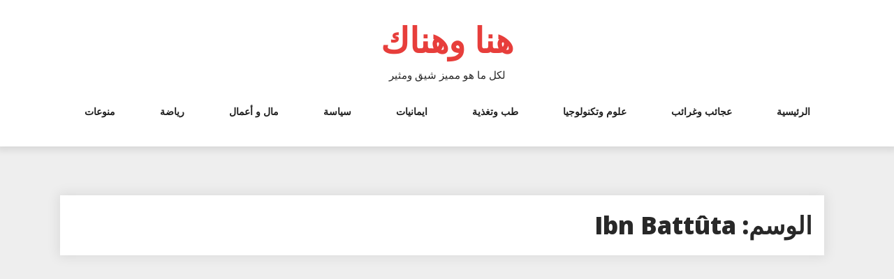

--- FILE ---
content_type: text/html; charset=UTF-8
request_url: https://www.honawahonak.com/tag/ibn-battuta/
body_size: 9395
content:
<!DOCTYPE html>
<html dir="rtl" lang="ar" class="no-js no-svg">
<head>
    <meta charset="UTF-8">
    <meta name="viewport" content="width=device-width, initial-scale=1">
    <link rel="profile" href="http://gmpg.org/xfn/11">
    <script>(function(html){html.className = html.className.replace(/\bno-js\b/,'js')})(document.documentElement);</script>
<meta name='robots' content='index, follow, max-image-preview:large, max-snippet:-1, max-video-preview:-1' />

	<!-- This site is optimized with the Yoast SEO plugin v22.1 - https://yoast.com/wordpress/plugins/seo/ -->
	<title>Ibn Battûta Archives - هنا وهناك</title>
	<link rel="canonical" href="https://www.honawahonak.com/tag/ibn-battuta/" />
	<meta property="og:locale" content="ar_AR" />
	<meta property="og:type" content="article" />
	<meta property="og:title" content="Ibn Battûta Archives - هنا وهناك" />
	<meta property="og:url" content="https://www.honawahonak.com/tag/ibn-battuta/" />
	<meta property="og:site_name" content="هنا وهناك" />
	<meta name="twitter:card" content="summary_large_image" />
	<script type="application/ld+json" class="yoast-schema-graph">{"@context":"https://schema.org","@graph":[{"@type":"CollectionPage","@id":"https://www.honawahonak.com/tag/ibn-battuta/","url":"https://www.honawahonak.com/tag/ibn-battuta/","name":"Ibn Battûta Archives - هنا وهناك","isPartOf":{"@id":"https://www.honawahonak.com/#website"},"primaryImageOfPage":{"@id":"https://www.honawahonak.com/tag/ibn-battuta/#primaryimage"},"image":{"@id":"https://www.honawahonak.com/tag/ibn-battuta/#primaryimage"},"thumbnailUrl":"https://www.honawahonak.com/wp-content/uploads/2012/02/Capturer.jpg","breadcrumb":{"@id":"https://www.honawahonak.com/tag/ibn-battuta/#breadcrumb"},"inLanguage":"ar"},{"@type":"ImageObject","inLanguage":"ar","@id":"https://www.honawahonak.com/tag/ibn-battuta/#primaryimage","url":"https://www.honawahonak.com/wp-content/uploads/2012/02/Capturer.jpg","contentUrl":"https://www.honawahonak.com/wp-content/uploads/2012/02/Capturer.jpg","width":"572","height":"290"},{"@type":"BreadcrumbList","@id":"https://www.honawahonak.com/tag/ibn-battuta/#breadcrumb","itemListElement":[{"@type":"ListItem","position":1,"name":"Home","item":"https://www.honawahonak.com/"},{"@type":"ListItem","position":2,"name":"Ibn Battûta"}]},{"@type":"WebSite","@id":"https://www.honawahonak.com/#website","url":"https://www.honawahonak.com/","name":"هنا وهناك","description":"لكل ما هو مميز شيق ومثير","potentialAction":[{"@type":"SearchAction","target":{"@type":"EntryPoint","urlTemplate":"https://www.honawahonak.com/?s={search_term_string}"},"query-input":"required name=search_term_string"}],"inLanguage":"ar"}]}</script>
	<!-- / Yoast SEO plugin. -->


<link rel='dns-prefetch' href='//secure.gravatar.com' />
<link rel='dns-prefetch' href='//stats.wp.com' />
<link rel='dns-prefetch' href='//fonts.googleapis.com' />
<link rel='dns-prefetch' href='//v0.wordpress.com' />
<link rel='dns-prefetch' href='//jetpack.wordpress.com' />
<link rel='dns-prefetch' href='//s0.wp.com' />
<link rel='dns-prefetch' href='//public-api.wordpress.com' />
<link rel='dns-prefetch' href='//0.gravatar.com' />
<link rel='dns-prefetch' href='//1.gravatar.com' />
<link rel='dns-prefetch' href='//2.gravatar.com' />
<link rel='dns-prefetch' href='//pagead2.googlesyndication.com' />
<link rel="alternate" type="application/rss+xml" title="هنا وهناك &laquo; الخلاصة" href="https://www.honawahonak.com/feed/" />
<link rel="alternate" type="application/rss+xml" title="هنا وهناك &laquo; خلاصة التعليقات" href="https://www.honawahonak.com/comments/feed/" />
<link rel="alternate" type="application/rss+xml" title="هنا وهناك &laquo; Ibn Battûta خلاصة الوسوم" href="https://www.honawahonak.com/tag/ibn-battuta/feed/" />
<script type="text/javascript">
/* <![CDATA[ */
window._wpemojiSettings = {"baseUrl":"https:\/\/s.w.org\/images\/core\/emoji\/14.0.0\/72x72\/","ext":".png","svgUrl":"https:\/\/s.w.org\/images\/core\/emoji\/14.0.0\/svg\/","svgExt":".svg","source":{"concatemoji":"https:\/\/www.honawahonak.com\/wp-includes\/js\/wp-emoji-release.min.js?ver=6.4.7"}};
/*! This file is auto-generated */
!function(i,n){var o,s,e;function c(e){try{var t={supportTests:e,timestamp:(new Date).valueOf()};sessionStorage.setItem(o,JSON.stringify(t))}catch(e){}}function p(e,t,n){e.clearRect(0,0,e.canvas.width,e.canvas.height),e.fillText(t,0,0);var t=new Uint32Array(e.getImageData(0,0,e.canvas.width,e.canvas.height).data),r=(e.clearRect(0,0,e.canvas.width,e.canvas.height),e.fillText(n,0,0),new Uint32Array(e.getImageData(0,0,e.canvas.width,e.canvas.height).data));return t.every(function(e,t){return e===r[t]})}function u(e,t,n){switch(t){case"flag":return n(e,"\ud83c\udff3\ufe0f\u200d\u26a7\ufe0f","\ud83c\udff3\ufe0f\u200b\u26a7\ufe0f")?!1:!n(e,"\ud83c\uddfa\ud83c\uddf3","\ud83c\uddfa\u200b\ud83c\uddf3")&&!n(e,"\ud83c\udff4\udb40\udc67\udb40\udc62\udb40\udc65\udb40\udc6e\udb40\udc67\udb40\udc7f","\ud83c\udff4\u200b\udb40\udc67\u200b\udb40\udc62\u200b\udb40\udc65\u200b\udb40\udc6e\u200b\udb40\udc67\u200b\udb40\udc7f");case"emoji":return!n(e,"\ud83e\udef1\ud83c\udffb\u200d\ud83e\udef2\ud83c\udfff","\ud83e\udef1\ud83c\udffb\u200b\ud83e\udef2\ud83c\udfff")}return!1}function f(e,t,n){var r="undefined"!=typeof WorkerGlobalScope&&self instanceof WorkerGlobalScope?new OffscreenCanvas(300,150):i.createElement("canvas"),a=r.getContext("2d",{willReadFrequently:!0}),o=(a.textBaseline="top",a.font="600 32px Arial",{});return e.forEach(function(e){o[e]=t(a,e,n)}),o}function t(e){var t=i.createElement("script");t.src=e,t.defer=!0,i.head.appendChild(t)}"undefined"!=typeof Promise&&(o="wpEmojiSettingsSupports",s=["flag","emoji"],n.supports={everything:!0,everythingExceptFlag:!0},e=new Promise(function(e){i.addEventListener("DOMContentLoaded",e,{once:!0})}),new Promise(function(t){var n=function(){try{var e=JSON.parse(sessionStorage.getItem(o));if("object"==typeof e&&"number"==typeof e.timestamp&&(new Date).valueOf()<e.timestamp+604800&&"object"==typeof e.supportTests)return e.supportTests}catch(e){}return null}();if(!n){if("undefined"!=typeof Worker&&"undefined"!=typeof OffscreenCanvas&&"undefined"!=typeof URL&&URL.createObjectURL&&"undefined"!=typeof Blob)try{var e="postMessage("+f.toString()+"("+[JSON.stringify(s),u.toString(),p.toString()].join(",")+"));",r=new Blob([e],{type:"text/javascript"}),a=new Worker(URL.createObjectURL(r),{name:"wpTestEmojiSupports"});return void(a.onmessage=function(e){c(n=e.data),a.terminate(),t(n)})}catch(e){}c(n=f(s,u,p))}t(n)}).then(function(e){for(var t in e)n.supports[t]=e[t],n.supports.everything=n.supports.everything&&n.supports[t],"flag"!==t&&(n.supports.everythingExceptFlag=n.supports.everythingExceptFlag&&n.supports[t]);n.supports.everythingExceptFlag=n.supports.everythingExceptFlag&&!n.supports.flag,n.DOMReady=!1,n.readyCallback=function(){n.DOMReady=!0}}).then(function(){return e}).then(function(){var e;n.supports.everything||(n.readyCallback(),(e=n.source||{}).concatemoji?t(e.concatemoji):e.wpemoji&&e.twemoji&&(t(e.twemoji),t(e.wpemoji)))}))}((window,document),window._wpemojiSettings);
/* ]]> */
</script>
<style id='wp-emoji-styles-inline-css' type='text/css'>

	img.wp-smiley, img.emoji {
		display: inline !important;
		border: none !important;
		box-shadow: none !important;
		height: 1em !important;
		width: 1em !important;
		margin: 0 0.07em !important;
		vertical-align: -0.1em !important;
		background: none !important;
		padding: 0 !important;
	}
</style>
<link rel='stylesheet' id='wp-block-library-rtl-css' href='https://www.honawahonak.com/wp-includes/css/dist/block-library/style-rtl.min.css?ver=6.4.7' type='text/css' media='all' />
<link rel='stylesheet' id='mediaelement-css' href='https://www.honawahonak.com/wp-includes/js/mediaelement/mediaelementplayer-legacy.min.css?ver=4.2.17' type='text/css' media='all' />
<link rel='stylesheet' id='wp-mediaelement-css' href='https://www.honawahonak.com/wp-includes/js/mediaelement/wp-mediaelement.min.css?ver=6.4.7' type='text/css' media='all' />
<style id='jetpack-sharing-buttons-style-inline-css' type='text/css'>
.jetpack-sharing-buttons__services-list{display:flex;flex-direction:row;flex-wrap:wrap;gap:0;list-style-type:none;margin:5px;padding:0}.jetpack-sharing-buttons__services-list.has-small-icon-size{font-size:12px}.jetpack-sharing-buttons__services-list.has-normal-icon-size{font-size:16px}.jetpack-sharing-buttons__services-list.has-large-icon-size{font-size:24px}.jetpack-sharing-buttons__services-list.has-huge-icon-size{font-size:36px}@media print{.jetpack-sharing-buttons__services-list{display:none!important}}.editor-styles-wrapper .wp-block-jetpack-sharing-buttons{gap:0;padding-inline-start:0}ul.jetpack-sharing-buttons__services-list.has-background{padding:1.25em 2.375em}
</style>
<style id='classic-theme-styles-inline-css' type='text/css'>
/*! This file is auto-generated */
.wp-block-button__link{color:#fff;background-color:#32373c;border-radius:9999px;box-shadow:none;text-decoration:none;padding:calc(.667em + 2px) calc(1.333em + 2px);font-size:1.125em}.wp-block-file__button{background:#32373c;color:#fff;text-decoration:none}
</style>
<style id='global-styles-inline-css' type='text/css'>
body{--wp--preset--color--black: #000000;--wp--preset--color--cyan-bluish-gray: #abb8c3;--wp--preset--color--white: #ffffff;--wp--preset--color--pale-pink: #f78da7;--wp--preset--color--vivid-red: #cf2e2e;--wp--preset--color--luminous-vivid-orange: #ff6900;--wp--preset--color--luminous-vivid-amber: #fcb900;--wp--preset--color--light-green-cyan: #7bdcb5;--wp--preset--color--vivid-green-cyan: #00d084;--wp--preset--color--pale-cyan-blue: #8ed1fc;--wp--preset--color--vivid-cyan-blue: #0693e3;--wp--preset--color--vivid-purple: #9b51e0;--wp--preset--gradient--vivid-cyan-blue-to-vivid-purple: linear-gradient(135deg,rgba(6,147,227,1) 0%,rgb(155,81,224) 100%);--wp--preset--gradient--light-green-cyan-to-vivid-green-cyan: linear-gradient(135deg,rgb(122,220,180) 0%,rgb(0,208,130) 100%);--wp--preset--gradient--luminous-vivid-amber-to-luminous-vivid-orange: linear-gradient(135deg,rgba(252,185,0,1) 0%,rgba(255,105,0,1) 100%);--wp--preset--gradient--luminous-vivid-orange-to-vivid-red: linear-gradient(135deg,rgba(255,105,0,1) 0%,rgb(207,46,46) 100%);--wp--preset--gradient--very-light-gray-to-cyan-bluish-gray: linear-gradient(135deg,rgb(238,238,238) 0%,rgb(169,184,195) 100%);--wp--preset--gradient--cool-to-warm-spectrum: linear-gradient(135deg,rgb(74,234,220) 0%,rgb(151,120,209) 20%,rgb(207,42,186) 40%,rgb(238,44,130) 60%,rgb(251,105,98) 80%,rgb(254,248,76) 100%);--wp--preset--gradient--blush-light-purple: linear-gradient(135deg,rgb(255,206,236) 0%,rgb(152,150,240) 100%);--wp--preset--gradient--blush-bordeaux: linear-gradient(135deg,rgb(254,205,165) 0%,rgb(254,45,45) 50%,rgb(107,0,62) 100%);--wp--preset--gradient--luminous-dusk: linear-gradient(135deg,rgb(255,203,112) 0%,rgb(199,81,192) 50%,rgb(65,88,208) 100%);--wp--preset--gradient--pale-ocean: linear-gradient(135deg,rgb(255,245,203) 0%,rgb(182,227,212) 50%,rgb(51,167,181) 100%);--wp--preset--gradient--electric-grass: linear-gradient(135deg,rgb(202,248,128) 0%,rgb(113,206,126) 100%);--wp--preset--gradient--midnight: linear-gradient(135deg,rgb(2,3,129) 0%,rgb(40,116,252) 100%);--wp--preset--font-size--small: 13px;--wp--preset--font-size--medium: 20px;--wp--preset--font-size--large: 36px;--wp--preset--font-size--x-large: 42px;--wp--preset--spacing--20: 0.44rem;--wp--preset--spacing--30: 0.67rem;--wp--preset--spacing--40: 1rem;--wp--preset--spacing--50: 1.5rem;--wp--preset--spacing--60: 2.25rem;--wp--preset--spacing--70: 3.38rem;--wp--preset--spacing--80: 5.06rem;--wp--preset--shadow--natural: 6px 6px 9px rgba(0, 0, 0, 0.2);--wp--preset--shadow--deep: 12px 12px 50px rgba(0, 0, 0, 0.4);--wp--preset--shadow--sharp: 6px 6px 0px rgba(0, 0, 0, 0.2);--wp--preset--shadow--outlined: 6px 6px 0px -3px rgba(255, 255, 255, 1), 6px 6px rgba(0, 0, 0, 1);--wp--preset--shadow--crisp: 6px 6px 0px rgba(0, 0, 0, 1);}:where(.is-layout-flex){gap: 0.5em;}:where(.is-layout-grid){gap: 0.5em;}body .is-layout-flow > .alignleft{float: left;margin-inline-start: 0;margin-inline-end: 2em;}body .is-layout-flow > .alignright{float: right;margin-inline-start: 2em;margin-inline-end: 0;}body .is-layout-flow > .aligncenter{margin-left: auto !important;margin-right: auto !important;}body .is-layout-constrained > .alignleft{float: left;margin-inline-start: 0;margin-inline-end: 2em;}body .is-layout-constrained > .alignright{float: right;margin-inline-start: 2em;margin-inline-end: 0;}body .is-layout-constrained > .aligncenter{margin-left: auto !important;margin-right: auto !important;}body .is-layout-constrained > :where(:not(.alignleft):not(.alignright):not(.alignfull)){max-width: var(--wp--style--global--content-size);margin-left: auto !important;margin-right: auto !important;}body .is-layout-constrained > .alignwide{max-width: var(--wp--style--global--wide-size);}body .is-layout-flex{display: flex;}body .is-layout-flex{flex-wrap: wrap;align-items: center;}body .is-layout-flex > *{margin: 0;}body .is-layout-grid{display: grid;}body .is-layout-grid > *{margin: 0;}:where(.wp-block-columns.is-layout-flex){gap: 2em;}:where(.wp-block-columns.is-layout-grid){gap: 2em;}:where(.wp-block-post-template.is-layout-flex){gap: 1.25em;}:where(.wp-block-post-template.is-layout-grid){gap: 1.25em;}.has-black-color{color: var(--wp--preset--color--black) !important;}.has-cyan-bluish-gray-color{color: var(--wp--preset--color--cyan-bluish-gray) !important;}.has-white-color{color: var(--wp--preset--color--white) !important;}.has-pale-pink-color{color: var(--wp--preset--color--pale-pink) !important;}.has-vivid-red-color{color: var(--wp--preset--color--vivid-red) !important;}.has-luminous-vivid-orange-color{color: var(--wp--preset--color--luminous-vivid-orange) !important;}.has-luminous-vivid-amber-color{color: var(--wp--preset--color--luminous-vivid-amber) !important;}.has-light-green-cyan-color{color: var(--wp--preset--color--light-green-cyan) !important;}.has-vivid-green-cyan-color{color: var(--wp--preset--color--vivid-green-cyan) !important;}.has-pale-cyan-blue-color{color: var(--wp--preset--color--pale-cyan-blue) !important;}.has-vivid-cyan-blue-color{color: var(--wp--preset--color--vivid-cyan-blue) !important;}.has-vivid-purple-color{color: var(--wp--preset--color--vivid-purple) !important;}.has-black-background-color{background-color: var(--wp--preset--color--black) !important;}.has-cyan-bluish-gray-background-color{background-color: var(--wp--preset--color--cyan-bluish-gray) !important;}.has-white-background-color{background-color: var(--wp--preset--color--white) !important;}.has-pale-pink-background-color{background-color: var(--wp--preset--color--pale-pink) !important;}.has-vivid-red-background-color{background-color: var(--wp--preset--color--vivid-red) !important;}.has-luminous-vivid-orange-background-color{background-color: var(--wp--preset--color--luminous-vivid-orange) !important;}.has-luminous-vivid-amber-background-color{background-color: var(--wp--preset--color--luminous-vivid-amber) !important;}.has-light-green-cyan-background-color{background-color: var(--wp--preset--color--light-green-cyan) !important;}.has-vivid-green-cyan-background-color{background-color: var(--wp--preset--color--vivid-green-cyan) !important;}.has-pale-cyan-blue-background-color{background-color: var(--wp--preset--color--pale-cyan-blue) !important;}.has-vivid-cyan-blue-background-color{background-color: var(--wp--preset--color--vivid-cyan-blue) !important;}.has-vivid-purple-background-color{background-color: var(--wp--preset--color--vivid-purple) !important;}.has-black-border-color{border-color: var(--wp--preset--color--black) !important;}.has-cyan-bluish-gray-border-color{border-color: var(--wp--preset--color--cyan-bluish-gray) !important;}.has-white-border-color{border-color: var(--wp--preset--color--white) !important;}.has-pale-pink-border-color{border-color: var(--wp--preset--color--pale-pink) !important;}.has-vivid-red-border-color{border-color: var(--wp--preset--color--vivid-red) !important;}.has-luminous-vivid-orange-border-color{border-color: var(--wp--preset--color--luminous-vivid-orange) !important;}.has-luminous-vivid-amber-border-color{border-color: var(--wp--preset--color--luminous-vivid-amber) !important;}.has-light-green-cyan-border-color{border-color: var(--wp--preset--color--light-green-cyan) !important;}.has-vivid-green-cyan-border-color{border-color: var(--wp--preset--color--vivid-green-cyan) !important;}.has-pale-cyan-blue-border-color{border-color: var(--wp--preset--color--pale-cyan-blue) !important;}.has-vivid-cyan-blue-border-color{border-color: var(--wp--preset--color--vivid-cyan-blue) !important;}.has-vivid-purple-border-color{border-color: var(--wp--preset--color--vivid-purple) !important;}.has-vivid-cyan-blue-to-vivid-purple-gradient-background{background: var(--wp--preset--gradient--vivid-cyan-blue-to-vivid-purple) !important;}.has-light-green-cyan-to-vivid-green-cyan-gradient-background{background: var(--wp--preset--gradient--light-green-cyan-to-vivid-green-cyan) !important;}.has-luminous-vivid-amber-to-luminous-vivid-orange-gradient-background{background: var(--wp--preset--gradient--luminous-vivid-amber-to-luminous-vivid-orange) !important;}.has-luminous-vivid-orange-to-vivid-red-gradient-background{background: var(--wp--preset--gradient--luminous-vivid-orange-to-vivid-red) !important;}.has-very-light-gray-to-cyan-bluish-gray-gradient-background{background: var(--wp--preset--gradient--very-light-gray-to-cyan-bluish-gray) !important;}.has-cool-to-warm-spectrum-gradient-background{background: var(--wp--preset--gradient--cool-to-warm-spectrum) !important;}.has-blush-light-purple-gradient-background{background: var(--wp--preset--gradient--blush-light-purple) !important;}.has-blush-bordeaux-gradient-background{background: var(--wp--preset--gradient--blush-bordeaux) !important;}.has-luminous-dusk-gradient-background{background: var(--wp--preset--gradient--luminous-dusk) !important;}.has-pale-ocean-gradient-background{background: var(--wp--preset--gradient--pale-ocean) !important;}.has-electric-grass-gradient-background{background: var(--wp--preset--gradient--electric-grass) !important;}.has-midnight-gradient-background{background: var(--wp--preset--gradient--midnight) !important;}.has-small-font-size{font-size: var(--wp--preset--font-size--small) !important;}.has-medium-font-size{font-size: var(--wp--preset--font-size--medium) !important;}.has-large-font-size{font-size: var(--wp--preset--font-size--large) !important;}.has-x-large-font-size{font-size: var(--wp--preset--font-size--x-large) !important;}
.wp-block-navigation a:where(:not(.wp-element-button)){color: inherit;}
:where(.wp-block-post-template.is-layout-flex){gap: 1.25em;}:where(.wp-block-post-template.is-layout-grid){gap: 1.25em;}
:where(.wp-block-columns.is-layout-flex){gap: 2em;}:where(.wp-block-columns.is-layout-grid){gap: 2em;}
.wp-block-pullquote{font-size: 1.5em;line-height: 1.6;}
</style>
<link rel='stylesheet' id='mobile_share-css' href='https://www.honawahonak.com/wp-content/plugins/kn-mobile-sharebar/css/mobile_sharebar.css?ver=6.4.7' type='text/css' media='all' />
<link rel='stylesheet' id='log-book-google-fonts-css' href='https://fonts.googleapis.com/css?family=Open+Sans:400,700,800' type='text/css' media='all' />
<link rel='stylesheet' id='bootstrap-css' href='https://www.honawahonak.com/wp-content/themes/log-book/assets/css/bootstrap.min.css?ver=6.4.7' type='text/css' media='all' />
<link rel='stylesheet' id='font-awesome-css' href='https://www.honawahonak.com/wp-content/themes/log-book/assets/css/font-awesome.min.css?ver=6.4.7' type='text/css' media='all' />
<link rel='stylesheet' id='log-book-color-css' href='https://www.honawahonak.com/wp-content/themes/log-book/assets/css/color.css?ver=6.4.7' type='text/css' media='all' />
<link rel='stylesheet' id='log-book-typography-css' href='https://www.honawahonak.com/wp-content/themes/log-book/assets/css/typography.css?ver=6.4.7' type='text/css' media='all' />
<link rel='stylesheet' id='svg-css' href='https://www.honawahonak.com/wp-content/themes/log-book/assets/css/svg.css?ver=6.4.7' type='text/css' media='all' />
<link rel='stylesheet' id='log-book-css' href='https://www.honawahonak.com/wp-content/themes/log-book/style.css?ver=6.4.7' type='text/css' media='all' />
<style id='log-book-inline-css' type='text/css'>

              .btn-colored, .menu-bar .sub-menu li a:hover, .tagline, .post-tag, .owl-nav .owl-prev, .owl-nav .owl-next, .owl-carousel.style2 .share-post, .owl-carousel.style3 .owl-dots .owl-dot.active, .owl-carousel.style3 .owl-dots .owl-dot:hover, .menu-bar.style-3, .menu-bar.style-4 .sub-menu, .owl-carousel.style4 .slide-content .indata .p-link, .img-caption, .blog-detail .post-meta, .menu-bar.style-5 .sub-menu, .blog-inner-gallery .slide .overlay-data .icon-magnifying-glass, .blog-tags ul li a:hover, .tm-post-nav .arrow, .btn-dark:hover, .tm-pagination ul li.active a, .tm-pagination ul li:hover a, #backTop, .dl-menuwrapper button, .tm-modal .modal-heading,span.current,.submit, button, input[type='button'], input[type='submit'],:root .has-vivid-red-background-color
            
            { 
                background-color: #E73E3B; 
                
            } 
             blockquote, a.btn-colored:focus
             { 
                border-color : #E73E3B; 
            } 
             a:hover, .tm-topbar.white .social-icons ul li a:hover, .widget.twitter-feeds .feeds-list li a, .widget.twitter-feeds .feeds-list li p span, .tm-blog-list.full .con .share-post .icon-share, .widget.recent-comments .comment-posts .comment-content a:hover, .tm-author-detail .full-detail a,
              h1.site-title a,.single-post .blog-detail p a,.current-menu-item a,.page-inner-wrap .entry-content p a
             { 
                color : #E73E3B; 
            }
            .tm-breadcrumb:before{ 
                background-color : #E73E3B; 
                opacity: 0.8;

            }
</style>
<link rel='stylesheet' id='owl-carousel-css' href='https://www.honawahonak.com/wp-content/themes/log-book/assets/css/owl.carousel.min.css?ver=6.4.7' type='text/css' media='all' />
<link rel='stylesheet' id='owl-carousel-default-css' href='https://www.honawahonak.com/wp-content/themes/log-book/assets/css/owl.theme.default.min.css?ver=6.4.7' type='text/css' media='all' />
<link rel='stylesheet' id='dlmenu-css' href='https://www.honawahonak.com/wp-content/themes/log-book/assets/css/dlmenu.css?ver=6.4.7' type='text/css' media='all' />
<link rel='stylesheet' id='log-book-responsive-css' href='https://www.honawahonak.com/wp-content/themes/log-book/assets/css/responsive.css?ver=6.4.7' type='text/css' media='all' />
<link rel='stylesheet' id='jetpack_css-rtl-css' href='https://www.honawahonak.com/wp-content/plugins/jetpack/css/jetpack-rtl.css?ver=13.6.1' type='text/css' media='all' />
<script type="text/javascript" src="https://www.honawahonak.com/wp-includes/js/jquery/jquery.min.js?ver=3.7.1" id="jquery-core-js"></script>
<script type="text/javascript" src="https://www.honawahonak.com/wp-includes/js/jquery/jquery-migrate.min.js?ver=3.4.1" id="jquery-migrate-js"></script>
<link rel="https://api.w.org/" href="https://www.honawahonak.com/wp-json/" /><link rel="alternate" type="application/json" href="https://www.honawahonak.com/wp-json/wp/v2/tags/80" /><link rel="EditURI" type="application/rsd+xml" title="RSD" href="https://www.honawahonak.com/xmlrpc.php?rsd" />
<link rel="stylesheet" href="https://www.honawahonak.com/wp-content/themes/log-book/rtl.css" type="text/css" media="screen" /><meta name="generator" content="WordPress 6.4.7" />
<meta name="generator" content="Site Kit by Google 1.120.0" />	<style>img#wpstats{display:none}</style>
		
<!-- Google AdSense meta tags added by Site Kit -->
<meta name="google-adsense-platform-account" content="ca-host-pub-2644536267352236">
<meta name="google-adsense-platform-domain" content="sitekit.withgoogle.com">
<!-- End Google AdSense meta tags added by Site Kit -->
      <meta name="onesignal" content="wordpress-plugin"/>
            <script>

      window.OneSignal = window.OneSignal || [];

      OneSignal.push( function() {
        OneSignal.SERVICE_WORKER_UPDATER_PATH = "OneSignalSDKUpdaterWorker.js.php";
                      OneSignal.SERVICE_WORKER_PATH = "OneSignalSDKWorker.js.php";
                      OneSignal.SERVICE_WORKER_PARAM = { scope: "/" };
        OneSignal.setDefaultNotificationUrl("https://www.honawahonak.com");
        var oneSignal_options = {};
        window._oneSignalInitOptions = oneSignal_options;

        oneSignal_options['wordpress'] = true;
oneSignal_options['appId'] = '4e02b29f-c926-471c-b7a7-32cc05c265c0';
oneSignal_options['allowLocalhostAsSecureOrigin'] = true;
oneSignal_options['welcomeNotification'] = { };
oneSignal_options['welcomeNotification']['disable'] = true;
oneSignal_options['path'] = "https://www.honawahonak.com/wp-content/plugins/onesignal-free-web-push-notifications/sdk_files/";
oneSignal_options['safari_web_id'] = "web.onesignal.auto.251f0eae-dd1c-4527-b78a-dfbe622fe6a9";
oneSignal_options['persistNotification'] = false;
oneSignal_options['promptOptions'] = { };
                OneSignal.init(window._oneSignalInitOptions);
                OneSignal.showSlidedownPrompt();      });

      function documentInitOneSignal() {
        var oneSignal_elements = document.getElementsByClassName("OneSignal-prompt");

        var oneSignalLinkClickHandler = function(event) { OneSignal.push(['registerForPushNotifications']); event.preventDefault(); };        for(var i = 0; i < oneSignal_elements.length; i++)
          oneSignal_elements[i].addEventListener('click', oneSignalLinkClickHandler, false);
      }

      if (document.readyState === 'complete') {
           documentInitOneSignal();
      }
      else {
           window.addEventListener("load", function(event){
               documentInitOneSignal();
          });
      }
    </script>

<!-- Google AdSense snippet added by Site Kit -->
<script type="text/javascript" async="async" src="https://pagead2.googlesyndication.com/pagead/js/adsbygoogle.js?client=ca-pub-5621484807458235&amp;host=ca-host-pub-2644536267352236" crossorigin="anonymous"></script>

<!-- End Google AdSense snippet added by Site Kit -->
</head>

<body class="rtl archive tag tag-ibn-battuta tag-80 sb-sticky-sidebar group-blog hfeed page-two-column right-sidebar">

 <a class="skip-link screen-reader-text"
       href="#content">Skip to content</a>
	
    <!-- Menu Bar -->
    <div class="menu-bar default">
        <div class="container">

            <div class="logo-top">
               <div class="site-branding">

		<div class="site-branding-text">
		<h1 class="site-title"><a href="https://www.honawahonak.com/" rel="home">هنا وهناك</a></h1>
		<p class="site-description">لكل ما هو مميز شيق ومثير</p>
	</div>
   </div><!-- .site-branding -->
</a>
            </div>

                        <div class="menu-links">
                 <div class="menu-%d8%a7%d9%84%d9%82%d8%a7%d8%a6%d9%85%d8%a9-1-container"><ul id="primary-menu" class="main-menu"><li id="menu-item-946" class="menu-item menu-item-type-custom menu-item-object-custom menu-item-home menu-item-946"><a href="https://www.honawahonak.com/">الرئيسية</a></li>
<li id="menu-item-940" class="menu-item menu-item-type-taxonomy menu-item-object-category menu-item-940"><a href="https://www.honawahonak.com/category/%d8%b9%d8%ac%d8%a7%d8%a6%d8%a8-%d9%88%d8%ba%d8%b1%d8%a7%d8%a6%d8%a8/">عجائب وغرائب</a></li>
<li id="menu-item-944" class="menu-item menu-item-type-taxonomy menu-item-object-category menu-item-944"><a href="https://www.honawahonak.com/category/%d8%b9%d9%84%d9%88%d9%85-%d9%88%d8%aa%d9%83%d9%86%d9%88%d9%84%d9%88%d8%ac%d9%8a%d8%a7/">علوم وتكنولوجيا</a></li>
<li id="menu-item-943" class="menu-item menu-item-type-taxonomy menu-item-object-category menu-item-943"><a href="https://www.honawahonak.com/category/%d8%b7%d8%a8-%d9%88%d8%aa%d8%ba%d8%b0%d9%8a%d8%a9/">طب وتغذية</a></li>
<li id="menu-item-939" class="menu-item menu-item-type-taxonomy menu-item-object-category menu-item-939"><a href="https://www.honawahonak.com/category/%d8%a7%d9%8a%d9%85%d8%a7%d9%86%d9%8a%d8%a7%d8%aa/">ايمانيات</a></li>
<li id="menu-item-942" class="menu-item menu-item-type-taxonomy menu-item-object-category menu-item-942"><a href="https://www.honawahonak.com/category/%d8%b3%d9%8a%d8%a7%d8%b3%d8%a9/">سياسة</a></li>
<li id="menu-item-938" class="menu-item menu-item-type-taxonomy menu-item-object-category menu-item-938"><a href="https://www.honawahonak.com/category/%d9%85%d8%a7%d9%84-%d9%88-%d8%a3%d8%b9%d9%85%d8%a7%d9%84/">مال و أعمال</a></li>
<li id="menu-item-941" class="menu-item menu-item-type-taxonomy menu-item-object-category menu-item-941"><a href="https://www.honawahonak.com/category/%d8%b1%d9%8a%d8%a7%d8%b6%d8%a9/">رياضة</a></li>
<li id="menu-item-945" class="menu-item menu-item-type-taxonomy menu-item-object-category menu-item-945"><a href="https://www.honawahonak.com/category/%d9%85%d9%86%d9%88%d8%b9%d8%a7%d8%aa/">منوعات</a></li>
</ul></div>            </div>
                      
        </div>
    </div>
    <!-- /Menu Bar -->


    <!-- Mobile Menu -->
  
    <div  id="dl-menu" class="dl-menuwrapper">
        <button  class="dl-trigger">Open Menu</button>
         <ul id="primary-menu" class="dl-menu"><li class="menu-item menu-item-type-custom menu-item-object-custom menu-item-home menu-item-946"><a href="https://www.honawahonak.com/">الرئيسية</a></li>
<li class="menu-item menu-item-type-taxonomy menu-item-object-category menu-item-940"><a href="https://www.honawahonak.com/category/%d8%b9%d8%ac%d8%a7%d8%a6%d8%a8-%d9%88%d8%ba%d8%b1%d8%a7%d8%a6%d8%a8/">عجائب وغرائب</a></li>
<li class="menu-item menu-item-type-taxonomy menu-item-object-category menu-item-944"><a href="https://www.honawahonak.com/category/%d8%b9%d9%84%d9%88%d9%85-%d9%88%d8%aa%d9%83%d9%86%d9%88%d9%84%d9%88%d8%ac%d9%8a%d8%a7/">علوم وتكنولوجيا</a></li>
<li class="menu-item menu-item-type-taxonomy menu-item-object-category menu-item-943"><a href="https://www.honawahonak.com/category/%d8%b7%d8%a8-%d9%88%d8%aa%d8%ba%d8%b0%d9%8a%d8%a9/">طب وتغذية</a></li>
<li class="menu-item menu-item-type-taxonomy menu-item-object-category menu-item-939"><a href="https://www.honawahonak.com/category/%d8%a7%d9%8a%d9%85%d8%a7%d9%86%d9%8a%d8%a7%d8%aa/">ايمانيات</a></li>
<li class="menu-item menu-item-type-taxonomy menu-item-object-category menu-item-942"><a href="https://www.honawahonak.com/category/%d8%b3%d9%8a%d8%a7%d8%b3%d8%a9/">سياسة</a></li>
<li class="menu-item menu-item-type-taxonomy menu-item-object-category menu-item-938"><a href="https://www.honawahonak.com/category/%d9%85%d8%a7%d9%84-%d9%88-%d8%a3%d8%b9%d9%85%d8%a7%d9%84/">مال و أعمال</a></li>
<li class="menu-item menu-item-type-taxonomy menu-item-object-category menu-item-941"><a href="https://www.honawahonak.com/category/%d8%b1%d9%8a%d8%a7%d8%b6%d8%a9/">رياضة</a></li>
<li class="menu-item menu-item-type-taxonomy menu-item-object-category menu-item-945"><a href="https://www.honawahonak.com/category/%d9%85%d9%86%d9%88%d8%b9%d8%a7%d8%aa/">منوعات</a></li>
</ul>      
    </div><!-- /dl-menuwrapper -->
    <!-- /Mobile Menu -->
     	
<div class="container">
    <!-- Main Content Area -->
    <section class="section-wrap">
        <div class="row">
            <div class="col-sm-12">
                <!-- Blog Grid Posts -->
                <div class="tm-blog-grid">
                    <div class="row">

                        <div  class="col-md-12"  >
            		    
                         		

                             <h1 class="title blog-post col-lg-12 ">الوسم: <span>Ibn Battûta</span></h1>
                             
                          <div class='code-block code-block-5' style='margin: 8px 0; clear: both;'>
<script async src="//pagead2.googlesyndication.com/pagead/js/adsbygoogle.js"></script>
<ins class="adsbygoogle"
     style="display:block"
     data-ad-format="fluid"
     data-ad-layout-key="-87+g-cf+ew+kn"
     data-ad-client="ca-pub-5621484807458235"
     data-ad-slot="1158714528"></ins>
<script>
     (adsbygoogle = window.adsbygoogle || []).push({});
</script></div>
  
<article id="post-70" class="col-lg-12 masonry post post-70 type-post status-publish format-standard has-post-thumbnail hentry category-9 tag-ibn-battuta tag-79 tag-78">

    <div class="blog-post">
          
        <div class="post-thumbnail">
           <a href="https://www.honawahonak.com/%d8%a7%d8%a8%d9%86-%d8%a8%d8%b7%d9%88%d8%b7%d8%a9-ibn-battuta-%d8%b9%d9%84%d9%89-%d8%b4%d8%b9%d8%a7%d8%b1-%d8%ac%d9%88%d8%ac%d9%84-%d9%81%d9%8a-%d8%b0%d9%83%d8%b1%d9%89-%d9%85%d9%8a%d9%84%d8%a7%d8%af/"> <img width="572" height="290" src="https://www.honawahonak.com/wp-content/uploads/2012/02/Capturer.jpg" class="attachment-full size-full wp-post-image" alt="" decoding="async" fetchpriority="high" srcset="https://www.honawahonak.com/wp-content/uploads/2012/02/Capturer.jpg 572w, https://www.honawahonak.com/wp-content/uploads/2012/02/Capturer-300x152.jpg 300w" sizes="(max-width: 767px) 89vw, (max-width: 1000px) 54vw, (max-width: 1071px) 543px, 580px" data-attachment-id="71" data-permalink="https://www.honawahonak.com/%d8%a7%d8%a8%d9%86-%d8%a8%d8%b7%d9%88%d8%b7%d8%a9-ibn-battuta-%d8%b9%d9%84%d9%89-%d8%b4%d8%b9%d8%a7%d8%b1-%d8%ac%d9%88%d8%ac%d9%84-%d9%81%d9%8a-%d8%b0%d9%83%d8%b1%d9%89-%d9%85%d9%8a%d9%84%d8%a7%d8%af/capturer/" data-orig-file="https://www.honawahonak.com/wp-content/uploads/2012/02/Capturer.jpg" data-orig-size="572,290" data-comments-opened="1" data-image-meta="{&quot;aperture&quot;:&quot;0&quot;,&quot;credit&quot;:&quot;ACHRAF&quot;,&quot;camera&quot;:&quot;&quot;,&quot;caption&quot;:&quot;&quot;,&quot;created_timestamp&quot;:&quot;1330133543&quot;,&quot;copyright&quot;:&quot;&quot;,&quot;focal_length&quot;:&quot;0&quot;,&quot;iso&quot;:&quot;0&quot;,&quot;shutter_speed&quot;:&quot;0&quot;,&quot;title&quot;:&quot;&quot;}" data-image-title="ابن بطوطة ibn batuta" data-image-description="" data-image-caption="" data-medium-file="https://www.honawahonak.com/wp-content/uploads/2012/02/Capturer-300x152.jpg" data-large-file="https://www.honawahonak.com/wp-content/uploads/2012/02/Capturer.jpg" tabindex="0" role="button" /></a>
        </div>
        
        <div class="post-content">
            <h3 class="post-title "><a href="https://www.honawahonak.com/%d8%a7%d8%a8%d9%86-%d8%a8%d8%b7%d9%88%d8%b7%d8%a9-ibn-battuta-%d8%b9%d9%84%d9%89-%d8%b4%d8%b9%d8%a7%d8%b1-%d8%ac%d9%88%d8%ac%d9%84-%d9%81%d9%8a-%d8%b0%d9%83%d8%b1%d9%89-%d9%85%d9%8a%d9%84%d8%a7%d8%af/">ابن بطوطة Ibn Battûta على شعار جوجل في ذكرى ميلاده</a></h3>
            <p class="post-description">
              [ads336] نبذة عن الرحالة هو: محمد بن عبد الله بن محمد الطنجي عرف بابن بطوطة Ibn Battûta (ولد في 24 فبراير 1304 - 1377م بطنجة) (703 - 779هـ) هو رحالة ومؤرخ&hellip;            </p>
            <div class="blog-post-meta">
                <ul>
                    
                    <li <i class="fa fa-folder-o " aria-hidden="true" ></i><a href="https://www.honawahonak.com/category/%d9%85%d9%86%d9%88%d8%b9%d8%a7%d8%aa/ "> منوعات</a></li>

                                    
                </ul>
            </div>
                        <a href="https://www.honawahonak.com/%d8%a7%d8%a8%d9%86-%d8%a8%d8%b7%d9%88%d8%b7%d8%a9-ibn-battuta-%d8%b9%d9%84%d9%89-%d8%b4%d8%b9%d8%a7%d8%b1-%d8%ac%d9%88%d8%ac%d9%84-%d9%81%d9%8a-%d8%b0%d9%83%d8%b1%d9%89-%d9%85%d9%8a%d9%84%d8%a7%d8%af/" class="btn btn-colored">للمزيد</a>
                </div>
    </div>
   
</article><!-- #post-## -->
<div class='code-block code-block-7' style='margin: 8px 0; clear: both;'>
<script async src="//pagead2.googlesyndication.com/pagead/js/adsbygoogle.js"></script>
<ins class="adsbygoogle"
     style="display:block"
     data-ad-format="fluid"
     data-ad-layout-key="-fh+4m+bs-ek-9j"
     data-ad-client="ca-pub-5621484807458235"
     data-ad-slot="6574692737"></ins>
<script>
     (adsbygoogle = window.adsbygoogle || []).push({});
</script></div>

                            <div class="tm-pagination">
                                                           </div>
                            
                		</div>
        				
                          
        	            
                    </div><!-- .row -->
            	</div>
            </div>
        </div>  
    </section>    
</div>      

<!--================================
        START FOOTER AREA
    =================================-->
  <!-- Footer -->
	<section class="section-wrap">
		<footer class="footer basic">
    	
    	   
<!-- Bottom Bar -->
<div class="tm-bottom-bar">
	<div class="container">
		<div class="copyright">

				    
	           جميع الحقوق محفوظة ©.	    
	        
	            <a href="https://www.wordpress.org/">   Proudly powered by WordPress  							    </a>
								<span class="sep"> |  </span>

				 Theme: Log Book by <a href="https://www.thememiles.com/" target="_blank">ThemeMiles</a>.
		</div>
		<div class="bottom-nav">
			
           		</div>
	</div>
</div><!-- /Bottom Bar -->
        </footer>
    </section>
	
<!--================================
    END FOOTER AREA
    =================================-->

<script type="text/javascript" src="https://www.honawahonak.com/wp-content/themes/log-book/assets/js/bootstrap.min.js?ver=1.0" id="bootstrap-js"></script>
<script type="text/javascript" src="https://www.honawahonak.com/wp-content/themes/log-book/assets/js/owl.carousel.min.js?ver=1.0" id="owl-carousel-js"></script>
<script type="text/javascript" src="https://www.honawahonak.com/wp-content/themes/log-book/assets/js/modernizr.custom.js?ver=1.0" id="modernizr-js"></script>
<script type="text/javascript" src="https://www.honawahonak.com/wp-content/themes/log-book/assets/js/jquery.dlmenu.js?ver=1.0" id="jquery-dlmenu-js"></script>
<script type="text/javascript" src="https://www.honawahonak.com/wp-content/themes/log-book/assets/js/custom.js?ver=1.0" id="log-book-custom-js"></script>
<script type="text/javascript" src="https://stats.wp.com/e-202547.js" id="jetpack-stats-js" data-wp-strategy="defer"></script>
<script type="text/javascript" id="jetpack-stats-js-after">
/* <![CDATA[ */
_stq = window._stq || [];
_stq.push([ "view", JSON.parse("{\"v\":\"ext\",\"blog\":\"67838881\",\"post\":\"0\",\"tz\":\"0\",\"srv\":\"www.honawahonak.com\",\"j\":\"1:13.6.1\"}") ]);
_stq.push([ "clickTrackerInit", "67838881", "0" ]);
/* ]]> */
</script>
<script type="text/javascript" src="https://cdn.onesignal.com/sdks/OneSignalSDK.js?ver=1.0.0" id="remote_sdk-js" async="async" data-wp-strategy="async"></script>

</body>

</html>


--- FILE ---
content_type: text/html; charset=utf-8
request_url: https://www.google.com/recaptcha/api2/aframe
body_size: 267
content:
<!DOCTYPE HTML><html><head><meta http-equiv="content-type" content="text/html; charset=UTF-8"></head><body><script nonce="UPd9uxoUVLVWnqyKwVeCsg">/** Anti-fraud and anti-abuse applications only. See google.com/recaptcha */ try{var clients={'sodar':'https://pagead2.googlesyndication.com/pagead/sodar?'};window.addEventListener("message",function(a){try{if(a.source===window.parent){var b=JSON.parse(a.data);var c=clients[b['id']];if(c){var d=document.createElement('img');d.src=c+b['params']+'&rc='+(localStorage.getItem("rc::a")?sessionStorage.getItem("rc::b"):"");window.document.body.appendChild(d);sessionStorage.setItem("rc::e",parseInt(sessionStorage.getItem("rc::e")||0)+1);localStorage.setItem("rc::h",'1763532450085');}}}catch(b){}});window.parent.postMessage("_grecaptcha_ready", "*");}catch(b){}</script></body></html>

--- FILE ---
content_type: text/css
request_url: https://www.honawahonak.com/wp-content/themes/log-book/assets/css/typography.css?ver=6.4.7
body_size: 523
content:
/*@import url('https://fonts.googleapis.com/css?family=Open+Sans:400,700,800');*/

/***  font-family: 'Open Sans', sans-serif;  ****/

*{
	box-sizing:border-box;
	-moz-box-sizing:border-box;
	-webkit-box-sizing:border-box;
	-o-box-sizing:border-box;
	-ms-box-sizing:border-box;	
}
body {
    background-color: #eeeeee;
}
body, p{
    font-family: 'Open Sans', sans-serif;
    font-size: 15px;
    font-weight: 400;
    color: #282828;
    margin: 0;
}
p{
    line-height: 24px;
    margin-bottom: 30px;
}
/* Heading */
h1, h2, h3, h4, h5, h6 {
    font-weight: 800;
    margin: 0px;
    line-height: 1.5;
}
h1 {
    font-size: 35px;
}

h2 {
    font-size: 30px;
}

h3 {
    font-size: 20px;
}

h4 {
    font-size: 17px;
}

h5 {
    font-size: 14px;
}

h6 {
    font-size: 12px;
}

::-webkit-input-placeholder {
  color: #282828 !important;
}
::-moz-placeholder {
  color: #282828 !important;
}
:-ms-input-placeholder {
  color: #282828 !important;
}
:-moz-placeholder {
  color: #282828 !important;
}

/* Anchor style */

a {
    color: #282828;
    text-decoration: none;
}

a:hover, a:focus, a:active {
    outline: none;
    text-decoration: none;
}

ul {
   margin:0px;
   padding:0px;
}

ol {
    float: none;
    list-style: decimal;
    padding-left: 15px;
}


